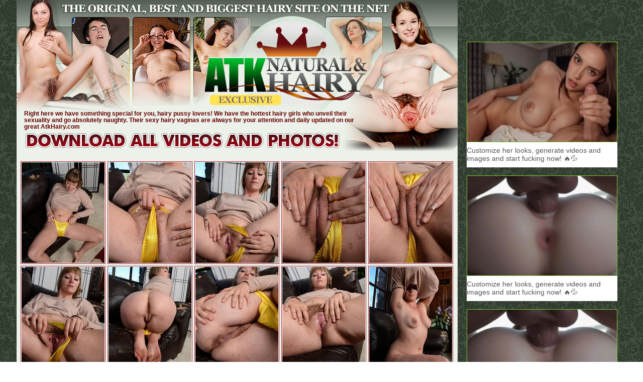

--- FILE ---
content_type: text/html
request_url: http://viphairypussy.com/hairy/atkhairy/galleryhb6ny/
body_size: 2242
content:
<!DOCTYPE HTML PUBLIC "-//W3C//DTD HTML 4.01 Transitional//EN"
"http://www.w3.org/TR/html4/loose.dtd">
<html>
<head>
<title>ATK Natural & Vella Boop</title>
<meta http-equiv="Content-Type" content="text/html; charset=iso-8859-1">
<style type="text/css">
<!--
body {
	margin-left: 0px;
	margin-top: 0px;
	margin-right: 0px;
	margin-bottom: 0px;
	background-image: url(../images/bg01.jpg);
}
a:link {
	text-decoration: none;
}
a:visited {
	text-decoration: none;
}
a:active {
	text-decoration: none;
}
a:hover, a:active {text-decoration: none;}		
.borderpic {
    border:1px solid #A11E2C;
	margin: 2px; 
	text-align: center;
	padding: 1px;
	background-color: #FFFFFF;
}
A:hover .borderpic, A:active
.borderpic {
	filter: Alpha(Opacity=80);
	background-color: #FADFA8;
}
.b3 {
	border-top-width: 1px;
	border-bottom-width: 1px;
	border-top-style: solid;
	border-bottom-style: solid;
	border-top-color: #818B82;
	border-bottom-color: #818B82;
	background-color: #FFFFFF;
}
.style1 {
	font-size: 12px;
	font-family: Verdana, Arial, Helvetica, sans-serif;
	font-weight: bold;
	color: #660000;
	line-height: 13px;
	display: block;
	margin: 5px 25px 0px 15px;
}
.style2 {
	font-family: Impact;
	letter-spacing: -2px;
}
.style2 a {
	font-size: 62px;
	color: #970714;
	display: block;
	text-align: center;
}
.style2 a:hover {
	color: #CC3300;
}
.b40 {
	border-bottom-width: 11px;
	border-bottom-style: solid;
	border-bottom-color: #FF6600;
	position: relative;
	margin: 0px;
	left: -1px;
}
.style3 {
	font-family: Impact;
	letter-spacing: -1px;
}
.style3 a {
	font-size: 44px;
	color: #425041;
	display: block;
	text-align: center;
	line-height: 45px;
}
.style3 a:hover {
	color: #6DB867;
}
.style4 {color: #CC3300}

.maddix {
width: 1220px;
text-align: center;
margin-right: auto;
margin-bottom: 8px;
margin-left: auto;
margin-top: 8px;
height: auto;
display: table;
padding-top: 8px;
padding-right: 0px;
padding-bottom: 8px;
padding-left: 0px;
}

.hazzen {
display: inline-block;
height: 250px;
width: 300px;
padding: 0px;
border-top-style: none;
border-right-style: none;
border-bottom-style: none;
border-left-style: none;
margin: 1px;
}

-->
</style>

<body>
<div align="center"><table border="0" cellpadding="0" cellspacing="0">
  <tr>
    <td width="882"><div align="center">
      <TABLE WIDTH=878 BORDER=0 CELLPADDING=0 CELLSPACING=0 class="b40">
          <TR>
             <TD> <IMG SRC="../images/1w_01.jpg" WIDTH=699 HEIGHT=104 ALT=""></TD>
      <TD> <IMG SRC="../images/1w_02.jpg" WIDTH=179 HEIGHT=104 ALT=""></TD>
    </TR>
    <TR>
      <TD> <IMG SRC="../images/1w_03.jpg" WIDTH=699 HEIGHT=103 ALT=""></TD>
      <TD> <IMG SRC="../images/1w_04.jpg" WIDTH=179 HEIGHT=103 ALT=""></TD>
    </TR>
    <TR>
            <TD>
              <table width="699" height="52" border="0" cellpadding="0" cellspacing="0" background="../images/1w_05.jpg">
                <tr>
                  <td valign="bottom"><div align="left"><span class="style1"> Right here we have something special for you, hairy pussy lovers! We have the hottest hairy girls who unveil their sexuality and go absolutely naughty. Their sexy hairy vaginas are always for your attention and daily updated on our great AtkHairy.com</span></div></td>
        </tr>
            </table></TD>
             <TD> <IMG SRC="../images/1w_06.jpg" WIDTH=179 HEIGHT=52 ALT=""></TD>
    </TR>
    <TR>
           <TD> <a href="http://register.wearehairy.com/track/MjgxMjEyNS4yLjIxLjIxLjAuMC4wLjAuMA" title="Atk Hairy"><IMG SRC="../images/down.gif" ALT="Atk Hairy" WIDTH=699 HEIGHT=41 border="0"></a></TD>
      <TD> <IMG SRC="../images/1w_08.jpg" WIDTH=179 HEIGHT=41 ALT=""></TD>
    </TR>
    <TR>
            <TD COLSPAN=2>
              <table width="878" height="455" border="0" cellpadding="0" cellspacing="0" bgcolor="#ECF1EA">
                <tr>
                 <td><div align="center"><a href="./pic/pic_1.jpg" class="sup"><img src="./thumb/1.jpg" alt="Atk Hairy" width="165" height="200" border="0" class="borderpic"></a><a href="./pic/pic_2.jpg" class="sup"><img src="./thumb/2.jpg" alt="Atk Hairy" width="165" height="200" border="0" class="borderpic"></a><a href="./pic/pic_3.jpg" class="sup"><img src="./thumb/3.jpg" alt="Atk Hairy" width="165" height="200" border="0" class="borderpic"></a><a href="./pic/pic_4.jpg" class="sup"><img src="./thumb/4.jpg" alt="Atk Hairy" width="165" height="200" border="0" class="borderpic"></a><a href="./pic/pic_5.jpg" class="sup"><img src="./thumb/5.jpg" alt="Atk Hairy" width="165" height="200" border="0" class="borderpic"></a><br>
            <a href="./pic/pic_6.jpg" class="sup"><img src="./thumb/6.jpg" alt="Atk Hairy" width="165" height="200" border="0" class="borderpic"></a><a href="./pic/pic_7.jpg" class="sup"><img src="./thumb/7.jpg" alt="Atk Hairy" width="165" height="200" border="0" class="borderpic"></a><a href="./pic/pic_8.jpg" class="sup"><img src="./thumb/8.jpg" alt="Atk Hairy" width="165" height="200" border="0" class="borderpic"></a><a href="./pic/pic_9.jpg" class="sup"><img src="./thumb/9.jpg" alt="Atk Hairy" width="165" height="200" border="0" class="borderpic"></a><a href="./pic/pic_10.jpg" class="sup"><img src="./thumb/10.jpg" alt="Atk Hairy" width="165" height="200" border="0" class="borderpic"></a></div></td>
        </tr>
      </table>        </TD>
    </TR>
    <TR>
            <TD COLSPAN=2>
              <table width="878" height="120" border="0" cellpadding="0" cellspacing="0" class="b3">
                <tr>
                  <td><div class="style3"><a href="http://register.wearehairy.com/track/MjgxMjEyNS4yLjIxLjIxLjAuMC4wLjAuMA" title="Atk Hairy"><span class="style4">|</span> 1,559 Natural &amp; Hairy Models <span class="style4">|</span> 20,094 Photosets <span class="style4">|</span><br>
            5,382 Videos <span class="style4">|</span> 2,724,895 Pictures <span class="style4">|</span> </a></div></td>
        </tr>
      </table></TD>
    </TR>
    <TR>
            <TD COLSPAN=2> <table width="878" height="230" border="0" cellpadding="0" cellspacing="0" bgcolor="#ECF1EA">
        <tr>
 <td><div align="center"><a href="./pic/pic_11.jpg" class="sup"><img src="./thumb/11.jpg" alt="Atk Hairy" width="165" height="200" border="0" class="borderpic"></a><a href="./pic/pic_12.jpg" class="sup"><img src="./thumb/12.jpg" alt="Atk Hairy" width="165" height="200" border="0" class="borderpic"></a><a href="./pic/pic_13.jpg" class="sup"><img src="./thumb/13.jpg" alt="Atk Hairy" width="165" height="200" border="0" class="borderpic"></a><a href="./pic/pic_14.jpg" class="sup"><img src="./thumb/14.jpg" alt="Atk Hairy" width="165" height="200" border="0" class="borderpic"></a><br></div></td>
		  </tr>
      </table></TD>
    </TR>
    <TR>
           <TD COLSPAN=2> <table width="878" height="101" border="0" cellpadding="0" cellspacing="0" background="../images/1w_12.jpg">
        <tr>
          <td><div class="style2"><a href="http://register.wearehairy.com/track/MjgxMjEyNS4yLjIxLjIxLjAuMC4wLjAuMA" title="Atk Hairy">Visit ATK Natural &amp; Hairy Click Here!</a></div></td>
        </tr>
      </table></TD>
	  
	  
          </TR>
          </TABLE>
    </div></td>

	
	<td width="320" valign="bottom" style="padding-bottom: 127px; padding-left: 15px; ">
	
	<script type="text/javascript" data-idzone="3745375" src="https://a.exosrv.com/nativeads.js" ></script>


<p></p>
        
       <script type="text/javascript" data-idzone="3745411" src="https://a.exosrv.com/nativeads.js" ></script>


       <p></p>
       <script type="text/javascript" data-idzone="3745429" src="https://a.exosrv.com/nativeads.js" ></script>


<p style="width:320px;"></p>
        
     
<script type="text/javascript" data-idzone="3746971" src="https://a.exosrv.com/nativeads.js" ></script>

      </div></td>
  </tr>
  <tr>	
	
    
  </tr>
</table>
</div>

	









<!--Ad Start-->
<div class="maddix">
  <div class="hazzen">
  
  <script type="text/javascript" data-idzone="3745439" src="https://a.exosrv.com/nativeads.js" ></script>



</div>
  <div class="hazzen"> 
  
  <script type="text/javascript" data-idzone="3745443" src="https://a.exosrv.com/nativeads.js" ></script>


</div>
  <div class="hazzen">
  
 <script type="text/javascript" data-idzone="3745453" src="https://a.exosrv.com/nativeads.js" ></script>


</div>
  <div class="hazzen"> 
  
  <script type="text/javascript" data-idzone="3745467" src="https://a.exosrv.com/nativeads.js" ></script>

</div>


<script type="application/javascript">
    var ad_idzone = "3745529",
    ad_popup_fallback = false,
    ad_popup_force = false,
    ad_chrome_enabled = true,
    ad_new_tab = false,
    ad_frequency_period = 720,
    ad_frequency_count = 1,
    ad_trigger_method = 2,
    ad_trigger_class = "sup",
    ad_trigger_delay = 0
    ad_t_venor = false; 
</script>
<script type="application/javascript" src="https://a.pemsrv.com/popunder1000.js"></script>

</body>
</html>	


--- FILE ---
content_type: text/html; charset=UTF-8
request_url: https://syndication.exosrv.com/splash.php?native-settings=1&idzone=3745375&p=http%3A%2F%2Fviphairypussy.com%2Fhairy%2Fatkhairy%2Fgalleryhb6ny%2F&scr_info=bmF0aXZlYWRzfHwx
body_size: 2617
content:
{"layout":{"widgetHeaderContentHtml":"<a target=\"_blank\" href=\"https:\/\/www.exoclick.com\" rel=\"nofollow\">Powered By <span><\/span><\/a>","branding_logo":"\/\/s3t3d2y1.afcdn.net\/widget-branding-logo.png","branding_logo_hover":"\/\/s3t3d2y1.afcdn.net\/widget-branding-logo-hover.png","itemsPerRow":1,"itemsPerCol":1,"font_family":"Arial, Helvetica, Verdana, sans-serif","header_font_size":"12px","header_font_color":"#999999","widget_background_color":"#ffffff","widget_width":null,"minimum_width_for_full_sized_layout":"450px","item_height":"300px","item_padding":"6px","image_height":"200px","image_width":"300px","text_margin_top":"3px","text_margin_bottom":"3px","text_margin_left":"0px","text_margin_right":"0px","title_font_size":"16px","title_font_color":"#000000","title_font_weight":"normal","title_decoration":"none","title_hover_color":"#0000FF","title_hover_font_weight":"normal","title_hover_decoration":"none","description_font_size":"14px","description_font_color":"#555555","description_font_weight":"normal","description_decoration":"none","description_hover_color":"#0055FF","description_hover_font_weight":"normal","description_hover_decoration":"none","open_in_new_window":1,"mobile_responsive_type":1,"header_is_on_top":1,"header_text_align":"right","title_enabled":0,"description_enabled":1,"image_border_size":"1px","image_border_color":"#84c433","text_align":"left","customcss_enabled":0,"customcss":null,"header_enabled":0,"mobile_breakpoint":450,"spacing_v":10,"spacing_h":10,"zoom":1,"mobile_rows":2,"mobile_cols":1,"use_v2_script":0,"text_enabled":1,"mobile_image_width":300,"mobile_text_box_size":0,"mobile_text_enabled":1,"mobile_text_position":"bottom","mobile_image_height":300,"delaySeconds":0,"frequency":0,"frequencyCount":0,"publisherAdType":"native-recommendation","adTriggerType":"","popTriggerMethod":"","popTriggerClasses":"","item_spacing_on_each_side":"3px","text_position":"bottom","text_box_size":"50px","widget_height":null,"brand_enabled":0,"brand_font_size":"11px","brand_font_color":"#555555","brand_font_weight":"normal","brand_decoration":"none"},"data":[{"image":"https:\/\/s3t3d2y1.afcdn.net\/library\/974714\/6b8a424e32d758a38af10119e67b9bbf198d3b13.webp","optimum_image":"","url":"https:\/\/syndication.exosrv.com\/click.php?d=H4sIAAAAAAAAA21SyW7bMBD9FV9yrMCd1DEBUjh1YwlxvCSXgtpipVpoUnIjgx.fkWUkbVCMNOvjvOGACkkluPLI77vOuCt6fUW.w1cPiU5yF.gSAgt__tZCsdaNfsmzb2o6BpnWZstkvlw.z.PHx_nynvGUrrdrvN5uorrpDsaBzuLk4XkXcYTCk9mtemuyhdgge1j8oJvHDV6ftr05VH3t3LkgDV31VXY_YkwT1afKmAN1CLWUuBZyfV.3xDratLZt62zB50.9C4aft6nZvIn9rxSolBypqolpdGtn.[base64].dFV1Vuh30immE2ToDOwrHgDI8viXEUYilhLpiKEH8BjKI.4OP1xgsoKWAw4vkU.vXq.i_8p5CLEyA8KoTERys3NFmZ6q5smwCeqbPHaZfQbcJ_Uh6BKVr4QnCKU1VoopkuJEtTihQqhMoUF0iRdzOBHm4WAwAA&cb=e2e_697e9c5a546126.82178412","title":"AI Slut Generator - Turn Your Fantasies into Reality","description":"Customize her looks, generate videos and images and start fucking now! \ud83d\udd25\ud83d\udca6","brand":"MyBabes.AI","original_url":"https:\/\/mybabes.ai\/r\/exo:managed-8078658:ordNbHNNZHPTTHNM45c3UWU1UWVOmntqpsmntdPbRZXO5009zpXSurpdK6V0rqKJ3VTV1UzWupqlumssdK6V07p3SuldM6V0rpnOmzlppq3s00o32so0rpuumo2rs3noroomdK5HYus.yLEcpVx6h_c50087pXSuldK6V0rpXSumsruulqnpnc50rpXSuldK6V0rpXSuldM6V0rirBt3rmbsII91BKREeof3Oc5HYus.yLEcpVx6h_dK6WzezPia6jfPPSaeumXXO3bSvOzbPPjahwfY\/babes\/create","image_position":"50% 50%","size":"300x300"}],"ext":[]}

--- FILE ---
content_type: text/html; charset=UTF-8
request_url: https://syndication.exosrv.com/splash.php?native-settings=1&idzone=3745411&p=http%3A%2F%2Fviphairypussy.com%2Fhairy%2Fatkhairy%2Fgalleryhb6ny%2F&scr_info=bmF0aXZlYWRzfHwx
body_size: 2619
content:
{"layout":{"widgetHeaderContentHtml":"<a target=\"_blank\" href=\"https:\/\/www.exoclick.com\" rel=\"nofollow\">Powered By <span><\/span><\/a>","branding_logo":"\/\/s3t3d2y1.afcdn.net\/widget-branding-logo.png","branding_logo_hover":"\/\/s3t3d2y1.afcdn.net\/widget-branding-logo-hover.png","itemsPerRow":1,"itemsPerCol":1,"font_family":"Arial, Helvetica, Verdana, sans-serif","header_font_size":"12px","header_font_color":"#999999","widget_background_color":"#ffffff","widget_width":null,"minimum_width_for_full_sized_layout":"450px","item_height":"300px","item_padding":"6px","image_height":"200px","image_width":"300px","text_margin_top":"3px","text_margin_bottom":"3px","text_margin_left":"0px","text_margin_right":"0px","title_font_size":"16px","title_font_color":"#000000","title_font_weight":"normal","title_decoration":"none","title_hover_color":"#0000FF","title_hover_font_weight":"normal","title_hover_decoration":"none","description_font_size":"14px","description_font_color":"#555555","description_font_weight":"normal","description_decoration":"none","description_hover_color":"#0055FF","description_hover_font_weight":"normal","description_hover_decoration":"none","open_in_new_window":1,"mobile_responsive_type":1,"header_is_on_top":1,"header_text_align":"right","title_enabled":0,"description_enabled":1,"image_border_size":"1px","image_border_color":"#84c433","text_align":"left","customcss_enabled":0,"customcss":null,"header_enabled":0,"mobile_breakpoint":450,"spacing_v":10,"spacing_h":10,"zoom":1,"mobile_rows":2,"mobile_cols":1,"use_v2_script":0,"text_enabled":1,"mobile_image_width":300,"mobile_text_box_size":0,"mobile_text_enabled":1,"mobile_text_position":"bottom","mobile_image_height":300,"delaySeconds":0,"frequency":0,"frequencyCount":0,"publisherAdType":"native-recommendation","adTriggerType":"","popTriggerMethod":"","popTriggerClasses":"","item_spacing_on_each_side":"3px","text_position":"bottom","text_box_size":"50px","widget_height":null,"brand_enabled":0,"brand_font_size":"11px","brand_font_color":"#555555","brand_font_weight":"normal","brand_decoration":"none"},"data":[{"image":"https:\/\/s3t3d2y1.afcdn.net\/library\/974714\/da65ce8640a122609c816436a3986a1ac911643a.webp","optimum_image":"","url":"https:\/\/syndication.exosrv.com\/click.php?d=H4sIAAAAAAAAA21S226jMBD9lbz0cZHvhsdW6irdbJOouZD2ZYWBNHQxGBuypfLHd4Co3a1WY3tux3PGI4dIhoKHHvlT2xp3Ra.vyHdYuleJyl2QFOBY2PlrDUmdVMlznn0Lp2sQqW22VPPl8mm.3m7ny3vGU7qLd3j3tl3pqm2M05XN1urh6bDiCEVv5rDprMkWYo9ss_hB99s9gOPONGWnnRsT0tBNV2b3A8ZUK_1WGtNQh1BNiash1nW6JtbRqrZ1rbMFnz92Luh_3qZm_ypOv1KgCuVAVU5Mg6md7bqyqUwFafsleWEr7E1LrVbu7i7CN4uH27w.0lX6tT7cezkeiriQx7zRiVrHzSGW60J0ujkf4uolPv05PsLYximCTm2etLmHOWMpoghxwog_F.aUFLY3nXN9kNba4zDAWAaEMdAek5AziYnwVDLOxkg01EBesFF5CHnvKSUeJ4gxnkulaJ5JqgSLIkwzIXNCBaUY0P9jRAMLoqEnIZWC.Nk_kBlAZqM7S9rfk_GclGVu.5MSVT8bOkCjcCygxeEnMY4iLCX0BV0R4i.AQcIP.PCY4QGhFNAY8Xxy_W5z_Rf.U8jFCBAeDoTERynXV1mRJm1RVwF8U2fP0yyh2oT_pDwD02rhI2BVCVb4iLnKGE455UgSBcLDXJB3fQAL3RYDAAA-&cb=e2e_697e9c5a539fe9.38419064","title":"AI Slut Generator - Turn Your Fantasies into Reality","description":"Customize her looks, generate videos and images and start fucking now! \ud83d\udd25\ud83d\udca6","brand":"MyBabes.AI","original_url":"https:\/\/mybabes.ai\/r\/exo:managed-8078658:ordNbHNNZHPTTHNM45c3UWU1UzTOmntqpsmnrdPbRZXO5009zpXSurpdK6V0rqKJ3VTV1UzWupqlumssdK6V07p3SuldM6V0rpnOmzlppq3s00o32so0rpuumo2rs3noroomdK5HYus.yLEcpVx6h_c50087pXSuldK6V0rpXSumsruulqnpnc50rpXSuldK6V0rpXSuldM6V0rirBt3rmbsII91BKREeof3Oc5HYus.yLEcpVx6h_dK6jfXiWi7feqmabPWqXW7Pi6umqvXWnjWhwfY\/babes\/create","image_position":"50% 50%","size":"300x300"}],"ext":[]}

--- FILE ---
content_type: text/html; charset=UTF-8
request_url: https://syndication.exosrv.com/splash.php?native-settings=1&idzone=3745429&p=http%3A%2F%2Fviphairypussy.com%2Fhairy%2Fatkhairy%2Fgalleryhb6ny%2F&scr_info=bmF0aXZlYWRzfHwx
body_size: 2629
content:
{"layout":{"widgetHeaderContentHtml":"<a target=\"_blank\" href=\"https:\/\/www.exoclick.com\" rel=\"nofollow\">Powered By <span><\/span><\/a>","branding_logo":"\/\/s3t3d2y1.afcdn.net\/widget-branding-logo.png","branding_logo_hover":"\/\/s3t3d2y1.afcdn.net\/widget-branding-logo-hover.png","itemsPerRow":1,"itemsPerCol":1,"font_family":"Arial, Helvetica, Verdana, sans-serif","header_font_size":"12px","header_font_color":"#999999","widget_background_color":"#ffffff","widget_width":null,"minimum_width_for_full_sized_layout":"450px","item_height":"300px","item_padding":"6px","image_height":"200px","image_width":"300px","text_margin_top":"3px","text_margin_bottom":"3px","text_margin_left":"0px","text_margin_right":"0px","title_font_size":"16px","title_font_color":"#000000","title_font_weight":"normal","title_decoration":"none","title_hover_color":"#0000FF","title_hover_font_weight":"normal","title_hover_decoration":"none","description_font_size":"14px","description_font_color":"#555555","description_font_weight":"normal","description_decoration":"none","description_hover_color":"#0055FF","description_hover_font_weight":"normal","description_hover_decoration":"none","open_in_new_window":1,"mobile_responsive_type":1,"header_is_on_top":1,"header_text_align":"right","title_enabled":0,"description_enabled":1,"image_border_size":"1px","image_border_color":"#84c433","text_align":"left","customcss_enabled":0,"customcss":null,"header_enabled":0,"mobile_breakpoint":450,"spacing_v":10,"spacing_h":10,"zoom":1,"mobile_rows":2,"mobile_cols":1,"use_v2_script":0,"text_enabled":1,"mobile_image_width":300,"mobile_text_box_size":0,"mobile_text_enabled":1,"mobile_text_position":"bottom","mobile_image_height":300,"delaySeconds":0,"frequency":0,"frequencyCount":0,"publisherAdType":"native-recommendation","adTriggerType":"","popTriggerMethod":"","popTriggerClasses":"","item_spacing_on_each_side":"3px","text_position":"bottom","text_box_size":"50px","widget_height":null,"brand_enabled":1,"brand_font_size":"11px","brand_font_color":"#555555","brand_font_weight":"normal","brand_decoration":"none"},"data":[{"image":"https:\/\/s3t3d2y1.afcdn.net\/library\/974714\/da65ce8640a122609c816436a3986a1ac911643a.webp","optimum_image":"","url":"https:\/\/syndication.exosrv.com\/click.php?d=H4sIAAAAAAAAA21S207jMBD9lb7wuJHt8S2PILEq26VB0DaFl5WdCw2bi2snXVL543FaBLtoNbbndjxnPLJEQnImPfK7vjfuAi4vyPewmlErXbhIVcGxYRevXUg2qlXPRf5Nnq.FSGfzpZ4vl0_zu9VqvrylLIN1usbrIyRN2..Na1qb3.n7p23CEIqPZvswWJMv.AbZ_eIHbFabAE4Hs6.HxrlTQhh4GOr8dsKYNmmOtTF7cAh1QFwXYsPQdMQ6aDvbdU2.YPPHwUXjz.vMbF757lcWqKSYqOoz02Q2zg5DvW9NG9L2S_KdrbJXPdhGu5ubGF8t7q.LroQk.1o_3Bt5qvQqUYqnx.KwrV60SveQ2qRMX7blS_6nfAxjO00x6MwWqi98mDMWPI4RI5T4Q2V2qrKjGZwbo6xrPJYRxiIilAbtMZGMCky4B0EZJXGIxFMN5Dk9KR9A3nsA4rFClLJCaA1FLkBzGscYci4KAhwAB_T_GNHEgkB6IkFw4mf_QGYBMju5M9X_PhvPqq4LO.40b8fZ1AE6CcOcUTz9JMpQjIUIfYWuCPHvgEnkB3x63vQAKXhojHh2dv364fIv_KeQdyNCeDoQ4h.l3NjmVab6qmuj8E2dPZxnGaqd8Z.Uh8CULDwwVqqS5yBKzWLFOUihEDCQSlOs8RuRCzWcFgMAAA--&cb=e2e_697e9c5a536580.59961642","title":"AI Slut Generator - Turn Your Fantasies into Reality","description":"Customize her looks, generate videos and images and start fucking now! \ud83d\udd25\ud83d\udca6","brand":"MyBabes.AI","original_url":"https:\/\/mybabes.ai\/r\/exo:managed-8078658:ordNbHNNZHPTTHNM45c3UWU1Uz3OmntqpsmnrdPbRZXO5009zpXSurpdK6V0rqKJ3VTV1UzWupqlumssdK6V07p3SuldM6V0rpnOmzlppq3s00o32so0rpuumo2rs3noroomdK5HYus.yLEcpVx6h_c50087pXSuldK6V0rpXSumsruulqnpnc50rpXSuldK6V0rpXSuldM6V0rirBt3rmbsII91BKREeof3Oc5HYus.yLEcpVx6h_dK6y6WabTOaa6WzevXijbaWq3WrOfWjXfjdwfY\/babes\/create","image_position":"50% 50%","size":"300x300"}],"ext":[]}

--- FILE ---
content_type: text/html; charset=UTF-8
request_url: https://syndication.exosrv.com/splash.php?native-settings=1&idzone=3746971&p=http%3A%2F%2Fviphairypussy.com%2Fhairy%2Fatkhairy%2Fgalleryhb6ny%2F&scr_info=bmF0aXZlYWRzfHwx
body_size: 2630
content:
{"layout":{"widgetHeaderContentHtml":"<a target=\"_blank\" href=\"https:\/\/www.exoclick.com\" rel=\"nofollow\">Powered By <span><\/span><\/a>","branding_logo":"\/\/s3t3d2y1.afcdn.net\/widget-branding-logo.png","branding_logo_hover":"\/\/s3t3d2y1.afcdn.net\/widget-branding-logo-hover.png","itemsPerRow":1,"itemsPerCol":1,"font_family":"Arial, Helvetica, Verdana, sans-serif","header_font_size":"12px","header_font_color":"#999999","widget_background_color":"#ffffff","widget_width":null,"minimum_width_for_full_sized_layout":"450px","item_height":"300px","item_padding":"6px","image_height":"200px","image_width":"300px","text_margin_top":"3px","text_margin_bottom":"3px","text_margin_left":"0px","text_margin_right":"0px","title_font_size":"16px","title_font_color":"#000000","title_font_weight":"normal","title_decoration":"none","title_hover_color":"#0000FF","title_hover_font_weight":"normal","title_hover_decoration":"none","description_font_size":"14px","description_font_color":"#555555","description_font_weight":"normal","description_decoration":"none","description_hover_color":"#0055FF","description_hover_font_weight":"normal","description_hover_decoration":"none","open_in_new_window":1,"mobile_responsive_type":1,"header_is_on_top":1,"header_text_align":"right","title_enabled":1,"description_enabled":1,"image_border_size":"1px","image_border_color":"#84c433","text_align":"left","customcss_enabled":0,"customcss":null,"header_enabled":0,"mobile_breakpoint":450,"spacing_v":10,"spacing_h":10,"zoom":1,"mobile_rows":2,"mobile_cols":1,"use_v2_script":0,"text_enabled":1,"mobile_image_width":300,"mobile_text_box_size":0,"mobile_text_enabled":1,"mobile_text_position":"bottom","mobile_image_height":300,"delaySeconds":0,"frequency":0,"frequencyCount":0,"publisherAdType":"native-recommendation","adTriggerType":"","popTriggerMethod":"","popTriggerClasses":"","item_spacing_on_each_side":"3px","text_position":"bottom","text_box_size":"50px","widget_height":null,"brand_enabled":0,"brand_font_size":"11px","brand_font_color":"#555555","brand_font_weight":"normal","brand_decoration":"none"},"data":[{"image":"https:\/\/s3t3d2y1.afcdn.net\/library\/974714\/5ecc52a3307c2af5c021cc46bd65664805c660d9.webp","optimum_image":"","url":"https:\/\/syndication.exosrv.com\/click.php?d=H4sIAAAAAAAAA21S226jMBD9lbz0cZFv2PDYSl2lyzZUbRLavqwMJg1dLsaGbIn88R2HqN2tVgPM7TBnfOQIiYiHkUNuPwzaXtDLC_IdnmbKZV7aQFaQGHjLtw6ajWzlS6m.RfNvUOmMWuXL1ep5ebdeL1e3LCzoJttgmq3Tph16bZuuVXf5_fNjGiIUH_Xjw2i0SvgWmT75QbfrLd4cs1H39dhYe2oITR_GWt16jG7T5lhr3VOLUEeJ7aA2jk1HjKVtZ7quUUm4fBptMP28LvT2je9_FUAVCU9Vz0w.bKwZx7pvdQtt86V5ZqvM1UBNk9ubmxhfJffXZbejafF1vkpEdsxoSl9fy0M17eSUVf3Rh0SOJKukWP3ZPYFsJxXBF6aUQ.lAZyx4HKOQMOIOld7Lykx6tHYKiq5xOAowFgFhDLzDJAqZwJQ4KhiPha_EfgZynJ2cg5JzjgIES8RYWIo8p6USNOcsjjFVXJSEckoxoP_HiDwLopEjERWcuMU_kAVAFqd0IYffc_Ai67o00z7n7bTwG6CThZiHDPubxEIUYyFgL9iKEHcGeIs.4P54_gCR4LAYceGcus3D5V_4TyPnIEDYfxDiH6Ps1KqqkEPVtQFcU2sOs5YwbcZ_Uh6AKU1g1yKXIBiXRDEVF2jHJY9iKCMhWS7fAcVS.sEWAwAA&cb=e2e_697e9c5a559e67.12848928","title":"AI Slut Generator - Turn Your Fantasies into Reality","description":"Customize her looks, generate videos and images and start fucking now! \ud83d\udd25\ud83d\udca6","brand":"MyBabes.AI","original_url":"https:\/\/mybabes.ai\/r\/exo:managed-8078658:ordNbHNNZHPTTHNM45c3UWU13WTOmntqpsmondPbRZXO5009zpXSurpdK6V0rqKJ3VTV1UzWupqlumssdK6V07p3SuldM6V0rpnOmzlppq3s00o32so0rpuumo2rs3noroomdK5HYus.yLEcpVx6h_c50087pXSuldK6V0rpXSumsruulqnpnc50rpXSuldK6V0rpXSuldM6V0rirBt3rmbsII91BKREeof3Oc5HYus.yLEcpVx6h_dK7WzW3O3jjeviyfayWiqzeviy2au2Wia7NwfY\/babes\/create","image_position":"50% 50%","size":"300x300"}],"ext":[]}

--- FILE ---
content_type: text/html; charset=UTF-8
request_url: https://syndication.exosrv.com/splash.php?native-settings=1&idzone=3745439&p=http%3A%2F%2Fviphairypussy.com%2Fhairy%2Fatkhairy%2Fgalleryhb6ny%2F&scr_info=bmF0aXZlYWRzfHwx
body_size: 1997
content:
{"layout":{"widgetHeaderContentHtml":"<a target=\"_blank\" href=\"https:\/\/www.exoclick.com\" rel=\"nofollow\">Powered By <span><\/span><\/a>","branding_logo":"\/\/s3t3d2y1.afcdn.net\/widget-branding-logo.png","branding_logo_hover":"\/\/s3t3d2y1.afcdn.net\/widget-branding-logo-hover.png","itemsPerRow":1,"itemsPerCol":1,"font_family":"Arial, Helvetica, Verdana, sans-serif","header_font_size":"12px","header_font_color":"#999999","widget_background_color":"#ffffff","widget_width":null,"minimum_width_for_full_sized_layout":"450px","item_height":"300px","item_padding":"6px","image_height":"200px","image_width":"300px","text_margin_top":"3px","text_margin_bottom":"3px","text_margin_left":"0px","text_margin_right":"0px","title_font_size":"16px","title_font_color":"#000000","title_font_weight":"normal","title_decoration":"none","title_hover_color":"#0000FF","title_hover_font_weight":"normal","title_hover_decoration":"none","description_font_size":"14px","description_font_color":"#555555","description_font_weight":"normal","description_decoration":"none","description_hover_color":"#0055FF","description_hover_font_weight":"normal","description_hover_decoration":"none","open_in_new_window":1,"mobile_responsive_type":1,"header_is_on_top":1,"header_text_align":"right","title_enabled":0,"description_enabled":1,"image_border_size":"1px","image_border_color":"#84c433","text_align":"left","customcss_enabled":0,"customcss":null,"header_enabled":0,"mobile_breakpoint":450,"spacing_v":10,"spacing_h":10,"zoom":1,"mobile_rows":2,"mobile_cols":1,"use_v2_script":0,"text_enabled":1,"mobile_image_width":300,"mobile_text_box_size":0,"mobile_text_enabled":1,"mobile_text_position":"bottom","mobile_image_height":300,"delaySeconds":0,"frequency":0,"frequencyCount":0,"publisherAdType":"native-recommendation","adTriggerType":"","popTriggerMethod":"","popTriggerClasses":"","item_spacing_on_each_side":"3px","text_position":"bottom","text_box_size":"50px","widget_height":null,"brand_enabled":0,"brand_font_size":"11px","brand_font_color":"#555555","brand_font_weight":"normal","brand_decoration":"none"},"data":[{"image":"https:\/\/s3t3d2y1.afcdn.net\/library\/849364\/443d4b4b03fdd87202d317df7a7a88c170e55b8b.jpg","optimum_image":"https:\/\/s3t3d2y1.afcdn.net\/library\/849364\/f72c46680b0e2a9302d9bf407f6b72f616112cc5.webp","url":"https:\/\/syndication.exosrv.com\/click.php?d=H4sIAAAAAAAAA21STYvbMBD9K774GjT61jElBErZ3UPpOci27Ki1bCEp2Rr04yvH2WxKyxhm5r3nN.PBEgkKBGfI55R8rMm.xsfytOndxWHXzm7tydGb0M_BmfCqnanJocY82mS.dqX.qaOzU0Fancwwh.WuGWwYC.r1YO5IH4xpzzqtaHA1..Kj7Wp2KNTBOpt02B9fnsg0z.NGY8RO8MT4MA9Bu430fgwPrtXOaztMpw9nIEQovi58afZ9f1v5ob4kd4rzJbRmE1.tP2sbFn.JcVk_P2eUQXClEMMU5395kDsAscOUlpwBSyIlljITQRklqiBq9UCZ01sqp4acM1mPrhGlzIimIaYTpOFUKSAdFwYTTggU9f8moltUfxFVIapbW.n0aysGPY4mLOeGT0u1zt1eZMAZBVkqypACIco2ZRee7_wa8FDDVmZMM8aZbU3.8X3_pP4M_Gyx5bhMnS1_hp2nnfk9x3DdzlZcVqvHlGuxf_uW204SLRTDRmsJveoNU40QbY9Mg6ARfwBKJKvosQIAAA--&cb=e2e_697e9c5a53c2f6.48109053","title":"Live Sex Cams Hot Webcam Girls","description":"Sexy models in HD chats - Free signup for steamy realtime show fantasies","brand":"Lijvejasmin","original_url":"https:\/\/ctwmsg.com\/?performerName=&siteId=jasmin&categoryName=girl&pageName=freechat&prm[psid]=DimitarAFM&prm[pstool]=205_1&prm[psprogram]=pplr&prm[campaign_id]=133796&subAffId=&prm[utm_source]=viphairypussy.com","image_position":"50% 50%","size":"300x300"}],"ext":[]}

--- FILE ---
content_type: text/html; charset=UTF-8
request_url: https://syndication.exosrv.com/splash.php?native-settings=1&idzone=3745443&p=http%3A%2F%2Fviphairypussy.com%2Fhairy%2Fatkhairy%2Fgalleryhb6ny%2F&scr_info=bmF0aXZlYWRzfHwx
body_size: 2028
content:
{"layout":{"widgetHeaderContentHtml":"<a target=\"_blank\" href=\"https:\/\/www.exoclick.com\" rel=\"nofollow\">Powered By <span><\/span><\/a>","branding_logo":"\/\/s3t3d2y1.afcdn.net\/widget-branding-logo.png","branding_logo_hover":"\/\/s3t3d2y1.afcdn.net\/widget-branding-logo-hover.png","itemsPerRow":1,"itemsPerCol":1,"font_family":"Arial, Helvetica, Verdana, sans-serif","header_font_size":"12px","header_font_color":"#999999","widget_background_color":"#ffffff","widget_width":null,"minimum_width_for_full_sized_layout":"450px","item_height":"300px","item_padding":"6px","image_height":"200px","image_width":"300px","text_margin_top":"3px","text_margin_bottom":"3px","text_margin_left":"0px","text_margin_right":"0px","title_font_size":"16px","title_font_color":"#000000","title_font_weight":"normal","title_decoration":"none","title_hover_color":"#0000FF","title_hover_font_weight":"normal","title_hover_decoration":"none","description_font_size":"14px","description_font_color":"#555555","description_font_weight":"normal","description_decoration":"none","description_hover_color":"#0055FF","description_hover_font_weight":"normal","description_hover_decoration":"none","open_in_new_window":1,"mobile_responsive_type":1,"header_is_on_top":1,"header_text_align":"right","title_enabled":0,"description_enabled":1,"image_border_size":"1px","image_border_color":"#84c433","text_align":"left","customcss_enabled":0,"customcss":null,"header_enabled":0,"mobile_breakpoint":450,"spacing_v":10,"spacing_h":10,"zoom":1,"mobile_rows":2,"mobile_cols":1,"use_v2_script":0,"text_enabled":1,"mobile_image_width":300,"mobile_text_box_size":0,"mobile_text_enabled":1,"mobile_text_position":"bottom","mobile_image_height":300,"delaySeconds":0,"frequency":0,"frequencyCount":0,"publisherAdType":"native-recommendation","adTriggerType":"","popTriggerMethod":"","popTriggerClasses":"","item_spacing_on_each_side":"3px","text_position":"bottom","text_box_size":"50px","widget_height":null,"brand_enabled":0,"brand_font_size":"11px","brand_font_color":"#555555","brand_font_weight":"normal","brand_decoration":"none"},"data":[{"image":"https:\/\/s3t3d2y1.afcdn.net","optimum_image":"","url":"https:\/\/creative.skmada.com\/widgets\/v4\/Universal?autoplay=all&thumbSizeKey=middle&tag=girls&userId=c98c5328db632e3e22cc0fc46a39ad2a44ff5e2dc6d521b2451bdd4594ac9f48&affiliateClickId=ordNbHNNZHPTTHNM45c3UWU1U00OmnptqrrrpdK5009zpXSurpdK6V0rqKJ3VTV1UzWupqlumssdK6V07p3SuldM6V0rpnOmzlppq3s00o32so0rpuumo2rs3noroomdK5HYus.yLEcpVx6h_c501bpXSuldK6V0rpXSumsruulqnpnc50rpXSuldK6V0rpXSuldM6V0rirBt3rmbsII91BKREeof3Oc5HYus.yLEcpVx6h_dK66afXiXOynWba3eW7OmXeurizjSbbParVwfYA-&sourceId=Exoclick&p1=7917556&p2=3745443&kbLimit=1000&noc=1&autoplayForce=1","title":"I'm Stripping Live Right Now","description":"Come to my Room & Find Out!","brand":"StripChat","original_url":"https:\/\/creative.skmada.com\/widgets\/v4\/Universal?autoplay=all&thumbSizeKey=middle&tag=girls&userId=c98c5328db632e3e22cc0fc46a39ad2a44ff5e2dc6d521b2451bdd4594ac9f48&affiliateClickId=ordNbHNNZHPTTHNM45c3UWU1U00OmnptqrrrpdK5009zpXSurpdK6V0rqKJ3VTV1UzWupqlumssdK6V07p3SuldM6V0rpnOmzlppq3s00o32so0rpuumo2rs3noroomdK5HYus.yLEcpVx6h_c501bpXSuldK6V0rpXSumsruulqnpnc50rpXSuldK6V0rpXSuldM6V0rirBt3rmbsII91BKREeof3Oc5HYus.yLEcpVx6h_dK66afXiXOynWba3eW7OmXeurizjSbbParVwfYA-&sourceId=Exoclick&p1=7917556&p2=3745443&kbLimit=1000&noc=1&autoplayForce=1","image_position":"50% 50%","size":"300x300","format":"native_iframe_link","iframe_url":"https:\/\/syndication.exosrv.com\/iframe.php?url=H4sIAAAAAAAAA12RW2_aQBCF_43fCuu92LiSVTUVFZQEooCB9KXaK2zZ9S57SQLqj6_p5SVvM_PNnCOdOabk48fxmAdJk36Ro3iyVNARd3b8qsVBpjh.weOuH1iI1HyiOTlv6KWlxhTpmC1b66tcyEtrtRBGFoke2oMOJhY5yjAXLW8mnCA4EaxCUCIJIedAcVxR1FABKcZKEQkFrwSBJYOYlEwITBpMeaPwpKBKaaNpkl.M5qdB0QWxZLPl8vvscbOZLR8w4ajbdWUHwMr2Pp1DCF4sCADN1e_X.dZUWxDOi29ou9mW3XWX_dlkG.MfUHu0zkY83HZ8v7JX4_0ZRQAcgtENs5ytgyGi3gXn7KA8e85xdLmfcr99q44_OAEluzmZv0a30saQszn3vh9oeAf_melwl1CwLM7nTXm3eJpKp9CKv5cf7iqq9nq_uvQ7RpHc1Su7lzno6881Y480bF_V8.cPRXQ5cDkkNH1z_BZW4cu2bsqakKrwsEU1Jhij4sTutdWpLQEARe94Wxb___rVDQpt.QugphEICSIZqiuusJK1YAgAzCrFafUb7WrkDDkCAAA-"}],"ext":[]}

--- FILE ---
content_type: text/html; charset=UTF-8
request_url: https://syndication.exosrv.com/splash.php?native-settings=1&idzone=3745453&p=http%3A%2F%2Fviphairypussy.com%2Fhairy%2Fatkhairy%2Fgalleryhb6ny%2F&scr_info=bmF0aXZlYWRzfHwx
body_size: 2628
content:
{"layout":{"widgetHeaderContentHtml":"<a target=\"_blank\" href=\"https:\/\/www.exoclick.com\" rel=\"nofollow\">Powered By <span><\/span><\/a>","branding_logo":"\/\/s3t3d2y1.afcdn.net\/widget-branding-logo.png","branding_logo_hover":"\/\/s3t3d2y1.afcdn.net\/widget-branding-logo-hover.png","itemsPerRow":1,"itemsPerCol":1,"font_family":"Arial, Helvetica, Verdana, sans-serif","header_font_size":"12px","header_font_color":"#999999","widget_background_color":"#ffffff","widget_width":null,"minimum_width_for_full_sized_layout":"450px","item_height":"300px","item_padding":"6px","image_height":"200px","image_width":"300px","text_margin_top":"3px","text_margin_bottom":"3px","text_margin_left":"0px","text_margin_right":"0px","title_font_size":"16px","title_font_color":"#000000","title_font_weight":"normal","title_decoration":"none","title_hover_color":"#0000FF","title_hover_font_weight":"normal","title_hover_decoration":"none","description_font_size":"14px","description_font_color":"#555555","description_font_weight":"normal","description_decoration":"none","description_hover_color":"#0055FF","description_hover_font_weight":"normal","description_hover_decoration":"none","open_in_new_window":1,"mobile_responsive_type":1,"header_is_on_top":1,"header_text_align":"right","title_enabled":0,"description_enabled":1,"image_border_size":"1px","image_border_color":"#84c433","text_align":"left","customcss_enabled":0,"customcss":null,"header_enabled":0,"mobile_breakpoint":450,"spacing_v":10,"spacing_h":10,"zoom":1,"mobile_rows":2,"mobile_cols":1,"use_v2_script":0,"text_enabled":1,"mobile_image_width":300,"mobile_text_box_size":0,"mobile_text_enabled":1,"mobile_text_position":"bottom","mobile_image_height":300,"delaySeconds":0,"frequency":0,"frequencyCount":0,"publisherAdType":"native-recommendation","adTriggerType":"","popTriggerMethod":"","popTriggerClasses":"","item_spacing_on_each_side":"3px","text_position":"bottom","text_box_size":"50px","widget_height":null,"brand_enabled":0,"brand_font_size":"11px","brand_font_color":"#555555","brand_font_weight":"normal","brand_decoration":"none"},"data":[{"image":"https:\/\/s3t3d2y1.afcdn.net\/library\/974714\/da65ce8640a122609c816436a3986a1ac911643a.webp","optimum_image":"","url":"https:\/\/syndication.exosrv.com\/click.php?d=H4sIAAAAAAAAA21SyW7bMBD9FV9yrMCd1DEBUjhVYxnxGl8KSaRipVpoUnIjgx8fSjKSNiiG5GyP84YDCsAFo8IBd2xbbW_w7Q367lfVp0mqbJAU3jF.q7fGJ6ukTl6U_Camaz7SGLlI54vFYb5cr.eLR0IzvNltoJe4qtuTtlVt5DJ9OuxjCkB40ftVZ7SM2BaYU_QDb9dbuLnsOn0qu8raMcE1XnWlfBwwuo6rS6n1CVsAGoxs42NdVzXIWFw3pmkqGdH5c2eD_ud9prdv7Pgr81SCD1TlxDSYlTVdV55qXfu0.[base64].GDsAoFDJK4PCTCAUh5Nz35btCyF0Bg4gP.PC84QGCM98YcnRy3WZ1.xf.U9DVCAAcDgDYRynb17LIkrZo6sB_U2vO0yx9tQn_SXn2THHkBCNIpFLkIGSKZmFOM5JyJZWgHHGZvwMxVtpyFgMAAA--&cb=e2e_697e9c5a536d72.42219581","title":"AI Slut Generator - Turn Your Fantasies into Reality","description":"Customize her looks, generate videos and images and start fucking now! \ud83d\udd25\ud83d\udca6","brand":"MyBabes.AI","original_url":"https:\/\/mybabes.ai\/r\/exo:managed-8078658:ordNbHNNZHPTTHNM45c3UWU1U1UOmntqpsmnrdPbRZXO5009zpXSurpdK6V0rqKJ3VTV1UzWupqlumssdK6V07p3SuldM6V0rpnOmzlppq3s00o32so0rpuumo2rs3noroomdK5HYus.yLEcpVx6h_c50087pXSuldK6V0rpXSumsruulqnpnc50rpXSuldK6V0rpXSuldM6V0rirBt3rmbsII91BKREeof3Oc5HYus.yLEcpVx6h_dK7WvOeyynO63erWe27PivfjTTjeeyzSXaZwfY\/babes\/create","image_position":"50% 50%","size":"300x300"}],"ext":[]}

--- FILE ---
content_type: text/html; charset=UTF-8
request_url: https://syndication.exosrv.com/splash.php?native-settings=1&idzone=3745467&p=http%3A%2F%2Fviphairypussy.com%2Fhairy%2Fatkhairy%2Fgalleryhb6ny%2F&scr_info=bmF0aXZlYWRzfHwx
body_size: 2624
content:
{"layout":{"widgetHeaderContentHtml":"<a target=\"_blank\" href=\"https:\/\/www.exoclick.com\" rel=\"nofollow\">Powered By <span><\/span><\/a>","branding_logo":"\/\/s3t3d2y1.afcdn.net\/widget-branding-logo.png","branding_logo_hover":"\/\/s3t3d2y1.afcdn.net\/widget-branding-logo-hover.png","itemsPerRow":1,"itemsPerCol":1,"font_family":"Arial, Helvetica, Verdana, sans-serif","header_font_size":"12px","header_font_color":"#999999","widget_background_color":"#ffffff","widget_width":null,"minimum_width_for_full_sized_layout":"450px","item_height":"300px","item_padding":"6px","image_height":"200px","image_width":"300px","text_margin_top":"3px","text_margin_bottom":"3px","text_margin_left":"0px","text_margin_right":"0px","title_font_size":"16px","title_font_color":"#000000","title_font_weight":"normal","title_decoration":"none","title_hover_color":"#0000FF","title_hover_font_weight":"normal","title_hover_decoration":"none","description_font_size":"14px","description_font_color":"#555555","description_font_weight":"normal","description_decoration":"none","description_hover_color":"#0055FF","description_hover_font_weight":"normal","description_hover_decoration":"none","open_in_new_window":1,"mobile_responsive_type":1,"header_is_on_top":1,"header_text_align":"right","title_enabled":0,"description_enabled":1,"image_border_size":"1px","image_border_color":"#84c433","text_align":"left","customcss_enabled":0,"customcss":null,"header_enabled":0,"mobile_breakpoint":450,"spacing_v":10,"spacing_h":10,"zoom":1,"mobile_rows":2,"mobile_cols":1,"use_v2_script":0,"text_enabled":1,"mobile_image_width":300,"mobile_text_box_size":0,"mobile_text_enabled":1,"mobile_text_position":"bottom","mobile_image_height":300,"delaySeconds":0,"frequency":0,"frequencyCount":0,"publisherAdType":"native-recommendation","adTriggerType":"","popTriggerMethod":"","popTriggerClasses":"","item_spacing_on_each_side":"3px","text_position":"bottom","text_box_size":"50px","widget_height":null,"brand_enabled":0,"brand_font_size":"11px","brand_font_color":"#555555","brand_font_weight":"normal","brand_decoration":"none"},"data":[{"image":"https:\/\/s3t3d2y1.afcdn.net\/library\/974714\/da65ce8640a122609c816436a3986a1ac911643a.webp","optimum_image":"","url":"https:\/\/syndication.exosrv.com\/click.php?d=H4sIAAAAAAAAA21SyW7bMBD9FV9yrMCd1DEBUjhVYxmRt.RSkBIdq9VCk5IbGfz4UpaRtEExJGd7nDccUAAuGBUe.EPXGXeDb2_Q17DqQUmlXSTL4Niw9VsbkrVs5KsuvojpWoi0tlio.WLxMl.uVvPFI6E5Xm_XcA1RWjfd0bi6scVSPb3sUgpAfDa7rLemSNgG2GPyDW9WG7g.b3tzrPrauUuCG5z1VfE4YkyT1ufKmCN2ALQYuTbE.r5ukXW4aW3b1kVC58.9i4bv97nZvLHDjzxQCT5SVRPTaNbO9n11bEwT0vZT8spW2rsO21q5h4cY3iVP97rd4zT_XL9IuNaIZ0zufi4zzfpzqtJmW6JdNkisdV3S3_vnMLbLFIPOrZad9mHOkLM4BhQR5E.lOcjSDqZ3bojytvZQRBDyCBEStIdIUMIhYh5zQgnjIRKPNYBn5KJ8AHnvMUYeSkAI1VwprAuOFSNxDHHBuEaYYQwD.n.MYGQBWHgkMGfIz_6BzAJkdnFnsvs1Ga.yqrQdDoo1w2zsAFyEQkYJHH8SoSCGnIe.QlcI.StgFPEOH583PkBwFhpDnk6uX2e3f.E_BF2NCMDxAIC9l3JDU5S57Mq2icI3dfY0zTJUm_AflKfAlCYe73HMOSCyoHQfS4kEkTFhhBZKaKDyP1kUVo4WAwAA&cb=e2e_697e9c5a55d867.10963603","title":"AI Slut Generator - Turn Your Fantasies into Reality","description":"Customize her looks, generate videos and images and start fucking now! \ud83d\udd25\ud83d\udca6","brand":"MyBabes.AI","original_url":"https:\/\/mybabes.ai\/r\/exo:managed-8078658:ordNbHNNZHPTTHNM45c3UWU1U12OmntqpsmnrdPbRZXO5009zpXSurpdK6V0rqKJ3VTV1UzWupqlumssdK6V07p3SuldM6V0rpnOmzlppq3s00o32so0rpuumo2rs3noroomdK5HYus.yLEcpVx6h_c50087pXSuldK6V0rpXSumsruulqnpnc50rpXSuldK6V0rpXSuldM6V0rirBt3rmbsII91BKREeof3Oc5HYus.yLEcpVx6h_dK7ee27S6aXjPSe6uzObOnWi2XSya3eemi5wfY\/babes\/create","image_position":"50% 50%","size":"300x300"}],"ext":[]}